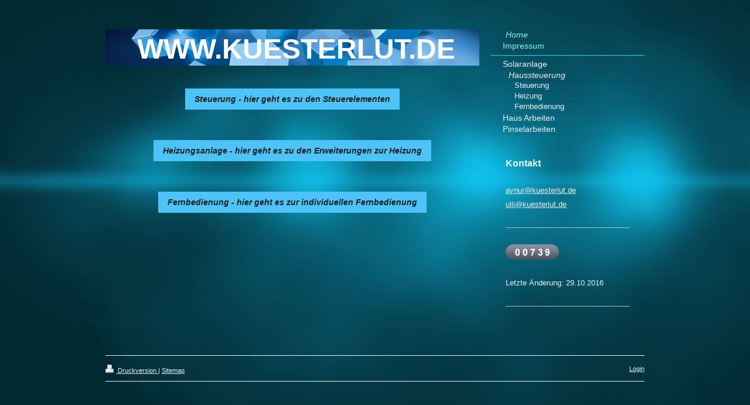

--- FILE ---
content_type: text/html; charset=UTF-8
request_url: http://www.kuesterlut.de/home/haussteuerung/
body_size: 6137
content:
<!DOCTYPE html>
<html lang="de"  ><head prefix="og: http://ogp.me/ns# fb: http://ogp.me/ns/fb# business: http://ogp.me/ns/business#">
    <meta http-equiv="Content-Type" content="text/html; charset=utf-8"/>
    <meta name="generator" content="IONOS MyWebsite"/>
        
    <link rel="dns-prefetch" href="//cdn.website-start.de/"/>
    <link rel="dns-prefetch" href="//108.mod.mywebsite-editor.com"/>
    <link rel="dns-prefetch" href="https://108.sb.mywebsite-editor.com/"/>
    <link rel="shortcut icon" href="//cdn.website-start.de/favicon.ico"/>
        <title> - Haussteuerung</title>
    <style type="text/css">@media screen and (max-device-width: 1024px) {.diyw a.switchViewWeb {display: inline !important;}}</style>
    <style type="text/css">@media screen and (min-device-width: 1024px) {
            .mediumScreenDisabled { display:block }
            .smallScreenDisabled { display:block }
        }
        @media screen and (max-device-width: 1024px) { .mediumScreenDisabled { display:none } }
        @media screen and (max-device-width: 568px) { .smallScreenDisabled { display:none } }
                @media screen and (min-width: 1024px) {
            .mobilepreview .mediumScreenDisabled { display:block }
            .mobilepreview .smallScreenDisabled { display:block }
        }
        @media screen and (max-width: 1024px) { .mobilepreview .mediumScreenDisabled { display:none } }
        @media screen and (max-width: 568px) { .mobilepreview .smallScreenDisabled { display:none } }</style>
    <meta name="viewport" content="width=device-width, initial-scale=1, maximum-scale=1, minimal-ui"/>

<meta name="format-detection" content="telephone=no"/>
        <meta name="keywords" content="Setcard, Model, Komparse, Schauspielerei, Hostess, Messe, Buchung, Fotografie"/>
            <meta name="description" content=", "/>
            <meta name="robots" content="index,follow"/>
        <link href="//cdn.website-start.de/templates/2070/style.css?1763478093678" rel="stylesheet" type="text/css"/>
    <link href="http://www.kuesterlut.de/s/style/theming.css?1707231130" rel="stylesheet" type="text/css"/>
    <link href="//cdn.website-start.de/app/cdn/min/group/web.css?1763478093678" rel="stylesheet" type="text/css"/>
<link href="//cdn.website-start.de/app/cdn/min/moduleserver/css/de_DE/common,counter,shoppingbasket?1763478093678" rel="stylesheet" type="text/css"/>
    <link href="//cdn.website-start.de/app/cdn/min/group/mobilenavigation.css?1763478093678" rel="stylesheet" type="text/css"/>
    <link href="https://108.sb.mywebsite-editor.com/app/logstate2-css.php?site=917744421&amp;t=1769068016" rel="stylesheet" type="text/css"/>

<script type="text/javascript">
    /* <![CDATA[ */
var stagingMode = '';
    /* ]]> */
</script>
<script src="https://108.sb.mywebsite-editor.com/app/logstate-js.php?site=917744421&amp;t=1769068016"></script>

    <link href="//cdn.website-start.de/templates/2070/print.css?1763478093678" rel="stylesheet" media="print" type="text/css"/>
    <script type="text/javascript">
    /* <![CDATA[ */
    var systemurl = 'https://108.sb.mywebsite-editor.com/';
    var webPath = '/';
    var proxyName = '';
    var webServerName = 'www.kuesterlut.de';
    var sslServerUrl = 'https://ssl.kundenserver.de/www.kuesterlut.de';
    var nonSslServerUrl = 'http://www.kuesterlut.de';
    var webserverProtocol = 'http://';
    var nghScriptsUrlPrefix = '//108.mod.mywebsite-editor.com';
    var sessionNamespace = 'DIY_SB';
    var jimdoData = {
        cdnUrl:  '//cdn.website-start.de/',
        messages: {
            lightBox: {
    image : 'Bild',
    of: 'von'
}

        },
        isTrial: 0,
        pageId: 441811    };
    var script_basisID = "917744421";

    diy = window.diy || {};
    diy.web = diy.web || {};

        diy.web.jsBaseUrl = "//cdn.website-start.de/s/build/";

    diy.context = diy.context || {};
    diy.context.type = diy.context.type || 'web';
    /* ]]> */
</script>

<script type="text/javascript" src="//cdn.website-start.de/app/cdn/min/group/web.js?1763478093678" crossorigin="anonymous"></script><script type="text/javascript" src="//cdn.website-start.de/s/build/web.bundle.js?1763478093678" crossorigin="anonymous"></script><script type="text/javascript" src="//cdn.website-start.de/app/cdn/min/group/mobilenavigation.js?1763478093678" crossorigin="anonymous"></script><script src="//cdn.website-start.de/app/cdn/min/moduleserver/js/de_DE/common,counter,shoppingbasket?1763478093678"></script>
<script type="text/javascript" src="https://cdn.website-start.de/proxy/apps/static/resource/dependencies/"></script><script type="text/javascript">
                    if (typeof require !== 'undefined') {
                        require.config({
                            waitSeconds : 10,
                            baseUrl : 'https://cdn.website-start.de/proxy/apps/static/js/'
                        });
                    }
                </script><script type="text/javascript" src="//cdn.website-start.de/app/cdn/min/group/pfcsupport.js?1763478093678" crossorigin="anonymous"></script>    <meta property="og:type" content="business.business"/>
    <meta property="og:url" content="http://www.kuesterlut.de/home/haussteuerung/"/>
    <meta property="og:title" content=" - Haussteuerung"/>
            <meta property="og:description" content=", "/>
                <meta property="og:image" content="http://www.kuesterlut.de/s/img/emotionheader.jpg"/>
        <meta property="business:contact_data:country_name" content="Deutschland"/>
    
    
    
    <meta property="business:contact_data:email" content="info@volles-haus.de"/>
    
    
    
    
</head>


<body class="body diyBgActive  cc-pagemode-default diyfeSidebarRight diy-market-de_DE" data-pageid="441811" id="page-441811">
    
    <div class="diyw">
        <div class="diyweb diywebClark diywebAntman diywebSingleNav">
	<div class="diyfeMobileNav">
		
<nav id="diyfeMobileNav" class="diyfeCA diyfeCA0" role="navigation">
    <a title="Navigation aufklappen/zuklappen">Navigation aufklappen/zuklappen</a>
    <ul class="mainNav1"><li class="parent hasSubNavigation"><a data-page-id="441797" href="http://www.kuesterlut.de/" class="parent level_1"><span>Home</span></a><span class="diyfeDropDownSubOpener">&nbsp;</span><div class="diyfeDropDownSubList diyfeCA diyfeCA0"><ul class="mainNav2"><li class=" hasSubNavigation"><a data-page-id="441812" href="http://www.kuesterlut.de/home/solaranlage/" class=" level_2"><span>Solaranlage</span></a></li><li class="current hasSubNavigation"><a data-page-id="441811" href="http://www.kuesterlut.de/home/haussteuerung/" class="current level_2"><span>Haussteuerung</span></a><span class="diyfeDropDownSubOpener">&nbsp;</span><div class="diyfeDropDownSubList diyfeCA diyfeCA0"><ul class="mainNav3"><li class=" hasSubNavigation"><a data-page-id="661612" href="http://www.kuesterlut.de/home/haussteuerung/steuerung/" class=" level_3"><span>Steuerung</span></a></li><li class=" hasSubNavigation"><a data-page-id="661611" href="http://www.kuesterlut.de/home/haussteuerung/heizung/" class=" level_3"><span>Heizung</span></a></li><li class=" hasSubNavigation"><a data-page-id="606837" href="http://www.kuesterlut.de/home/haussteuerung/fernbedienung/" class=" level_3"><span>Fernbedienung</span></a></li></ul></div></li><li class=" hasSubNavigation"><a data-page-id="441807" href="http://www.kuesterlut.de/home/haus-arbeiten/" class=" level_2"><span>Haus Arbeiten</span></a><span class="diyfeDropDownSubOpener">&nbsp;</span><div class="diyfeDropDownSubList diyfeCA diyfeCA0"><ul class="mainNav3"><li class=" hasSubNavigation"><a data-page-id="714449" href="http://www.kuesterlut.de/home/haus-arbeiten/garten-pool/" class=" level_3"><span>Garten / Pool</span></a></li><li class=" hasSubNavigation"><a data-page-id="606828" href="http://www.kuesterlut.de/home/haus-arbeiten/terrasse/" class=" level_3"><span>Terrasse</span></a></li><li class=" hasSubNavigation"><a data-page-id="714450" href="http://www.kuesterlut.de/home/haus-arbeiten/flur-og/" class=" level_3"><span>Flur_OG</span></a></li><li class=" hasSubNavigation"><a data-page-id="606821" href="http://www.kuesterlut.de/home/haus-arbeiten/staubsauger/" class=" level_3"><span>Staubsauger</span></a></li><li class=" hasSubNavigation"><a data-page-id="606822" href="http://www.kuesterlut.de/home/haus-arbeiten/bad-wc/" class=" level_3"><span>Bad / WC</span></a></li><li class=" hasSubNavigation"><a data-page-id="606823" href="http://www.kuesterlut.de/home/haus-arbeiten/wohnzimmer/" class=" level_3"><span>Wohnzimmer</span></a></li></ul></div></li><li class=" hasSubNavigation"><a data-page-id="441899" href="http://www.kuesterlut.de/home/pinselarbeiten/" class=" level_2"><span>Pinselarbeiten</span></a></li></ul></div></li><li class=" hasSubNavigation"><a data-page-id="441799" href="http://www.kuesterlut.de/impressum/" class=" level_1"><span>Impressum</span></a></li></ul></nav>
	</div>
	<div class="diywebContent">
		<div class="diywebLiveArea">
			<div class="diywebMainGutter">
				<div class="diyfeGridGroup diyfeCA diyfeCA1">
					<div class="diywebMain diyfeGE">
						<div class="diywebEmotionHeader">
							<div class="diyfeGE">
								<div class="diywebGutter">
									
<style type="text/css" media="all">
.diyw div#emotion-header {
        max-width: 638px;
        max-height: 62px;
                background: #EEEEEE;
    }

.diyw div#emotion-header-title-bg {
    left: 0%;
    top: 20%;
    width: 100%;
    height: 15%;

    background-color: #FFFFFF;
    opacity: 0.50;
    filter: alpha(opacity = 50);
    display: none;}
.diyw img#emotion-header-logo {
    left: 1.00%;
    top: 0.00%;
    background: transparent;
                border: 1px solid #CCCCCC;
        padding: 0px;
                display: none;
    }

.diyw div#emotion-header strong#emotion-header-title {
    left: 20%;
    top: 20%;
    color: #ffffff;
        font: normal bold 48px/120% Helvetica, 'Helvetica Neue', 'Trebuchet MS', sans-serif;
}

.diyw div#emotion-no-bg-container{
    max-height: 62px;
}

.diyw div#emotion-no-bg-container .emotion-no-bg-height {
    margin-top: 9.72%;
}
</style>
<div id="emotion-header" data-action="loadView" data-params="active" data-imagescount="1">
            <img src="http://www.kuesterlut.de/s/img/emotionheader.jpg?1432067759.638px.62px" id="emotion-header-img" alt=""/>
            
        <div id="ehSlideshowPlaceholder">
            <div id="ehSlideShow">
                <div class="slide-container">
                                        <div style="background-color: #EEEEEE">
                            <img src="http://www.kuesterlut.de/s/img/emotionheader.jpg?1432067759.638px.62px" alt=""/>
                        </div>
                                    </div>
            </div>
        </div>


        <script type="text/javascript">
        //<![CDATA[
                diy.module.emotionHeader.slideShow.init({ slides: [{"url":"http:\/\/www.kuesterlut.de\/s\/img\/emotionheader.jpg?1432067759.638px.62px","image_alt":"","bgColor":"#EEEEEE"}] });
        //]]>
        </script>

    
            
        
            
    
            <strong id="emotion-header-title" style="text-align: center">WWW.KUESTERLUT.DE
</strong>
                    <div class="notranslate">
                <svg xmlns="http://www.w3.org/2000/svg" version="1.1" id="emotion-header-title-svg" viewBox="0 0 638 62" preserveAspectRatio="xMinYMin meet"><text style="font-family:Helvetica, 'Helvetica Neue', 'Trebuchet MS', sans-serif;font-size:48px;font-style:normal;font-weight:bold;fill:#ffffff;line-height:1.2em;"><tspan x="50%" style="text-anchor: middle" dy="0.95em">WWW.KUESTERLUT.DE</tspan><tspan x="50%" style="text-anchor: middle" dy="1.2em"> </tspan></text></svg>
            </div>
            
    
    <script type="text/javascript">
    //<![CDATA[
    (function ($) {
        function enableSvgTitle() {
                        var titleSvg = $('svg#emotion-header-title-svg'),
                titleHtml = $('#emotion-header-title'),
                emoWidthAbs = 638,
                emoHeightAbs = 62,
                offsetParent,
                titlePosition,
                svgBoxWidth,
                svgBoxHeight;

                        if (titleSvg.length && titleHtml.length) {
                offsetParent = titleHtml.offsetParent();
                titlePosition = titleHtml.position();
                svgBoxWidth = titleHtml.width();
                svgBoxHeight = titleHtml.height();

                                titleSvg.get(0).setAttribute('viewBox', '0 0 ' + svgBoxWidth + ' ' + svgBoxHeight);
                titleSvg.css({
                   left: Math.roundTo(100 * titlePosition.left / offsetParent.width(), 3) + '%',
                   top: Math.roundTo(100 * titlePosition.top / offsetParent.height(), 3) + '%',
                   width: Math.roundTo(100 * svgBoxWidth / emoWidthAbs, 3) + '%',
                   height: Math.roundTo(100 * svgBoxHeight / emoHeightAbs, 3) + '%'
                });

                titleHtml.css('visibility','hidden');
                titleSvg.css('visibility','visible');
            }
        }

        
            var posFunc = function($, overrideSize) {
                var elems = [], containerWidth, containerHeight;
                                    elems.push({
                        selector: '#emotion-header-title',
                        overrideSize: true,
                        horPos: 56.52,
                        vertPos: 86.61                    });
                    lastTitleWidth = $('#emotion-header-title').width();
                                                elems.push({
                    selector: '#emotion-header-title-bg',
                    horPos: 0,
                    vertPos: 23.52                });
                                
                containerWidth = parseInt('638');
                containerHeight = parseInt('62');

                for (var i = 0; i < elems.length; ++i) {
                    var el = elems[i],
                        $el = $(el.selector),
                        pos = {
                            left: el.horPos,
                            top: el.vertPos
                        };
                    if (!$el.length) continue;
                    var anchorPos = $el.anchorPosition();
                    anchorPos.$container = $('#emotion-header');

                    if (overrideSize === true || el.overrideSize === true) {
                        anchorPos.setContainerSize(containerWidth, containerHeight);
                    } else {
                        anchorPos.setContainerSize(null, null);
                    }

                    var pxPos = anchorPos.fromAnchorPosition(pos),
                        pcPos = anchorPos.toPercentPosition(pxPos);

                    var elPos = {};
                    if (!isNaN(parseFloat(pcPos.top)) && isFinite(pcPos.top)) {
                        elPos.top = pcPos.top + '%';
                    }
                    if (!isNaN(parseFloat(pcPos.left)) && isFinite(pcPos.left)) {
                        elPos.left = pcPos.left + '%';
                    }
                    $el.css(elPos);
                }

                // switch to svg title
                enableSvgTitle();
            };

                        var $emotionImg = jQuery('#emotion-header-img');
            if ($emotionImg.length > 0) {
                // first position the element based on stored size
                posFunc(jQuery, true);

                // trigger reposition using the real size when the element is loaded
                var ehLoadEvTriggered = false;
                $emotionImg.one('load', function(){
                    posFunc(jQuery);
                    ehLoadEvTriggered = true;
                                        diy.module.emotionHeader.slideShow.start();
                                    }).each(function() {
                                        if(this.complete || typeof this.complete === 'undefined') {
                        jQuery(this).load();
                    }
                });

                                noLoadTriggeredTimeoutId = setTimeout(function() {
                    if (!ehLoadEvTriggered) {
                        posFunc(jQuery);
                    }
                    window.clearTimeout(noLoadTriggeredTimeoutId)
                }, 5000);//after 5 seconds
            } else {
                jQuery(function(){
                    posFunc(jQuery);
                });
            }

                        if (jQuery.isBrowser && jQuery.isBrowser.ie8) {
                var longTitleRepositionCalls = 0;
                longTitleRepositionInterval = setInterval(function() {
                    if (lastTitleWidth > 0 && lastTitleWidth != jQuery('#emotion-header-title').width()) {
                        posFunc(jQuery);
                    }
                    longTitleRepositionCalls++;
                    // try this for 5 seconds
                    if (longTitleRepositionCalls === 5) {
                        window.clearInterval(longTitleRepositionInterval);
                    }
                }, 1000);//each 1 second
            }

            }(jQuery));
    //]]>
    </script>

    </div>

								</div>
							</div>
						</div>
						<div class="diywebNav diywebNavMain diywebNav123 diywebHideOnMediumLarge">
							<div class="diyfeGE diyfeCA diyfeCA2">
								<div class="diywebGutter">
									<div class="webnavigation"><ul id="mainNav1" class="mainNav1"><li class="navTopItemGroup_1"><a data-page-id="441797" href="http://www.kuesterlut.de/" class="parent level_1"><span>Home</span></a></li><li><ul id="mainNav2" class="mainNav2"><li class="navTopItemGroup_1"><a data-page-id="441812" href="http://www.kuesterlut.de/home/solaranlage/" class="level_2"><span>Solaranlage</span></a></li><li class="navTopItemGroup_1"><a data-page-id="441811" href="http://www.kuesterlut.de/home/haussteuerung/" class="current level_2"><span>Haussteuerung</span></a></li><li><ul id="mainNav3" class="mainNav3"><li class="navTopItemGroup_1"><a data-page-id="661612" href="http://www.kuesterlut.de/home/haussteuerung/steuerung/" class="level_3"><span>Steuerung</span></a></li><li class="navTopItemGroup_1"><a data-page-id="661611" href="http://www.kuesterlut.de/home/haussteuerung/heizung/" class="level_3"><span>Heizung</span></a></li><li class="navTopItemGroup_1"><a data-page-id="606837" href="http://www.kuesterlut.de/home/haussteuerung/fernbedienung/" class="level_3"><span>Fernbedienung</span></a></li></ul></li><li class="navTopItemGroup_1"><a data-page-id="441807" href="http://www.kuesterlut.de/home/haus-arbeiten/" class="level_2"><span>Haus Arbeiten</span></a></li><li class="navTopItemGroup_1"><a data-page-id="441899" href="http://www.kuesterlut.de/home/pinselarbeiten/" class="level_2"><span>Pinselarbeiten</span></a></li></ul></li><li class="navTopItemGroup_2"><a data-page-id="441799" href="http://www.kuesterlut.de/impressum/" class="level_1"><span>Impressum</span></a></li></ul></div>
								</div>
							</div>
						</div>
						<div class="diywebGutter">
							
        <div id="content_area">
        	<div id="content_start"></div>
        	
        
        <div id="matrix_1045399" class="sortable-matrix" data-matrixId="1045399"><div class="n module-type-button diyfeLiveArea "> <div class="module-button-container" style="text-align:center;width:100%">
    <a href="http://www.kuesterlut.de/home/haussteuerung/steuerung/" class="diyfeLinkAsButton" style="background-color: #4EC3F7 !important;border-color: #4EC3F7 !important;">Steuerung - hier geht es zu den Steuerelementen</a></div>
 </div><div class="n module-type-button diyfeLiveArea "> <div class="module-button-container" style="text-align:center;width:100%">
    <a href="http://www.kuesterlut.de/home/haussteuerung/heizung/" class="diyfeLinkAsButton" style="background-color: #4EC3F7 !important;border-color: #4EC3F7 !important;">Heizungsanlage - hier geht es zu den Erweiterungen zur Heizung</a></div>
 </div><div class="n module-type-button diyfeLiveArea "> <div class="module-button-container" style="text-align:center;width:100%">
    <a href="http://www.kuesterlut.de/home/haussteuerung/fernbedienung/" class="diyfeLinkAsButton" style="background-color: #4EC3F7 !important;border-color: #4EC3F7 !important;">Fernbedienung - hier geht es zur individuellen Fernbedienung</a></div>
 </div></div>
        
        
        </div>
						</div>
					</div>
					<div class="diywebSecondary diyfeGE diyfeCA diyfeCA3">
						<div class="diywebNav diywebNavMain diywebNav123 diywebHideOnSmall">
							<div class="diyfeGE diyfeCA diyfeCA2">
								<div class="diywebGutter">
									<div class="webnavigation"><ul id="mainNav1" class="mainNav1"><li class="navTopItemGroup_1"><a data-page-id="441797" href="http://www.kuesterlut.de/" class="parent level_1"><span>Home</span></a></li><li class="navTopItemGroup_2"><a data-page-id="441799" href="http://www.kuesterlut.de/impressum/" class="level_1"><span>Impressum</span></a></li></ul></div>
									<div class="hr"></div>
									<div class="webnavigation"><ul id="mainNav2" class="mainNav2"><li class="navTopItemGroup_0"><a data-page-id="441812" href="http://www.kuesterlut.de/home/solaranlage/" class="level_2"><span>Solaranlage</span></a></li><li class="navTopItemGroup_0"><a data-page-id="441811" href="http://www.kuesterlut.de/home/haussteuerung/" class="current level_2"><span>Haussteuerung</span></a></li><li><ul id="mainNav3" class="mainNav3"><li class="navTopItemGroup_0"><a data-page-id="661612" href="http://www.kuesterlut.de/home/haussteuerung/steuerung/" class="level_3"><span>Steuerung</span></a></li><li class="navTopItemGroup_0"><a data-page-id="661611" href="http://www.kuesterlut.de/home/haussteuerung/heizung/" class="level_3"><span>Heizung</span></a></li><li class="navTopItemGroup_0"><a data-page-id="606837" href="http://www.kuesterlut.de/home/haussteuerung/fernbedienung/" class="level_3"><span>Fernbedienung</span></a></li></ul></li><li class="navTopItemGroup_0"><a data-page-id="441807" href="http://www.kuesterlut.de/home/haus-arbeiten/" class="level_2"><span>Haus Arbeiten</span></a></li><li class="navTopItemGroup_0"><a data-page-id="441899" href="http://www.kuesterlut.de/home/pinselarbeiten/" class="level_2"><span>Pinselarbeiten</span></a></li></ul></div>
								</div>
							</div>
						</div>
						<div class="diywebSidebar">
							<div class="diyfeGE">
								<div class="diywebGutter">
									<div id="matrix_1045369" class="sortable-matrix" data-matrixId="1045369"><div class="n module-type-header diyfeLiveArea "> <h2><span class="diyfeDecoration">Kontakt</span></h2> </div><div class="n module-type-text diyfeLiveArea "> <p><a href="mailto:aynur@kuesterlut.de">aynur@kuesterlut.de</a></p>
<p><a href="mailto:ulli@volles-haus.de">ulli@kuesterlut.de</a></p> </div><div class="n module-type-hr diyfeLiveArea "> <div style="padding: 0px 0px">
    <div class="hr"></div>
</div>
 </div><div class="n module-type-remoteModule-counter diyfeLiveArea ">             <div id="modul_11952214_content"><div id="NGH11952214_" class="counter apsinth-clear">
		<div class="ngh-counter ngh-counter-skin-00new_counter01a" style="height:26px"><div class="char" style="width:14px;height:26px"></div><div class="char" style="background-position:-128px 0px;width:13px;height:26px"></div><div class="char" style="background-position:-128px 0px;width:13px;height:26px"></div><div class="char" style="background-position:-89px 0px;width:13px;height:26px"></div><div class="char" style="background-position:-37px 0px;width:12px;height:26px"></div><div class="char" style="background-position:-115px 0px;width:13px;height:26px"></div><div class="char" style="background-position:-220px 0px;width:13px;height:26px"></div></div>		<div class="apsinth-clear"></div>
</div>
</div><script>/* <![CDATA[ */var __NGHModuleInstanceData11952214 = __NGHModuleInstanceData11952214 || {};__NGHModuleInstanceData11952214.server = 'http://108.mod.mywebsite-editor.com';__NGHModuleInstanceData11952214.data_web = {"content":200739};var m = mm[11952214] = new Counter(11952214,21726,'counter');if (m.initView_main != null) m.initView_main();/* ]]> */</script>
         </div><div class="n module-type-text diyfeLiveArea "> <p>Letzte Änderung: 29.10.2016</p> </div><div class="n module-type-hr diyfeLiveArea "> <div style="padding: 0px 0px">
    <div class="hr"></div>
</div>
 </div></div>
								</div>
							</div>
						</div>
					</div>
				</div>
			</div>
		</div>
	</div>
	<div class="diywebFooter">
		<div class="diywebLiveArea">
			<div class="diywebMainGutter">
				<div class="diyfeGE diywebPull diyfeCA diyfeCA4">
					<div class="diywebGutter">
						<div id="contentfooter">
    <div class="leftrow">
                        <a rel="nofollow" href="javascript:window.print();">
                    <img class="inline" height="14" width="18" src="//cdn.website-start.de/s/img/cc/printer.gif" alt=""/>
                    Druckversion                </a> <span class="footer-separator">|</span>
                <a href="http://www.kuesterlut.de/sitemap/">Sitemap</a>
            </div>
    <script type="text/javascript">
        window.diy.ux.Captcha.locales = {
            generateNewCode: 'Neuen Code generieren',
            enterCode: 'Bitte geben Sie den Code ein'
        };
        window.diy.ux.Cap2.locales = {
            generateNewCode: 'Neuen Code generieren',
            enterCode: 'Bitte geben Sie den Code ein'
        };
    </script>
    <div class="rightrow">
                    <span class="loggedout">
                <a rel="nofollow" id="login" href="https://login.1and1-editor.com/917744421/www.kuesterlut.de/de?pageId=441811">
                    Login                </a>
            </span>
                <p><a class="diyw switchViewWeb" href="javascript:switchView('desktop');">Webansicht</a><a class="diyw switchViewMobile" href="javascript:switchView('mobile');">Mobile-Ansicht</a></p>
                <span class="loggedin">
            <a rel="nofollow" id="logout" href="https://108.sb.mywebsite-editor.com/app/cms/logout.php">Logout</a> <span class="footer-separator">|</span>
            <a rel="nofollow" id="edit" href="https://108.sb.mywebsite-editor.com/app/917744421/441811/">Seite bearbeiten</a>
        </span>
    </div>
</div>
            <div id="loginbox" class="hidden">
                <script type="text/javascript">
                    /* <![CDATA[ */
                    function forgotpw_popup() {
                        var url = 'https://passwort.1und1.de/xml/request/RequestStart';
                        fenster = window.open(url, "fenster1", "width=600,height=400,status=yes,scrollbars=yes,resizable=yes");
                        // IE8 doesn't return the window reference instantly or at all.
                        // It may appear the call failed and fenster is null
                        if (fenster && fenster.focus) {
                            fenster.focus();
                        }
                    }
                    /* ]]> */
                </script>
                                <img class="logo" src="//cdn.website-start.de/s/img/logo.gif" alt="IONOS" title="IONOS"/>

                <div id="loginboxOuter"></div>
            </div>
        

					</div>
				</div>
			</div>
		</div>
	</div>
</div>    </div>

    
    </body>


<!-- rendered at Sat, 13 Dec 2025 13:21:39 +0100 -->
</html>
